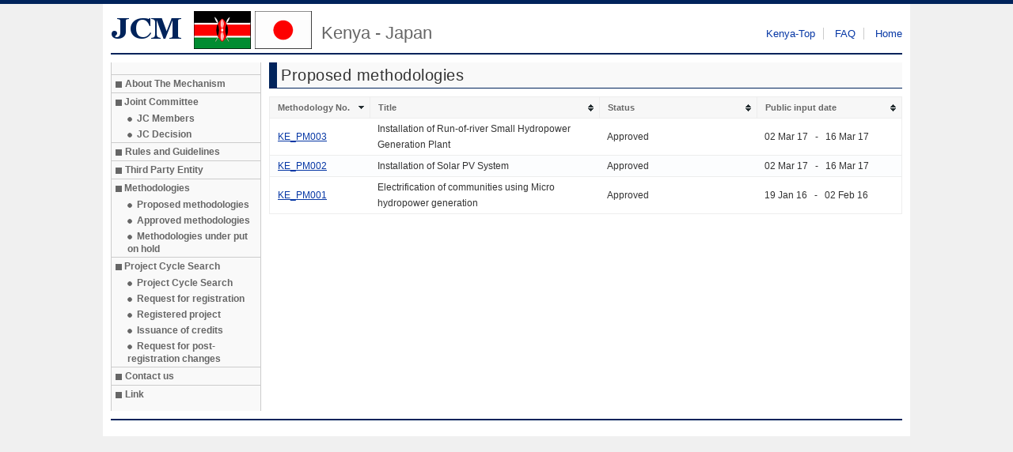

--- FILE ---
content_type: text/html; charset=utf-8
request_url: https://www.jcm.go.jp/ke-jp/methodologies/proposed
body_size: 4974
content:
<!doctype html>
  <script type="text/javascript" src="https://www3.gred.jp/saas/gred_checker.js?sid=6094"></script>

<!--[if IE 7]>    <html class="no-js lt-ie10 lt-ie9 lt-ie8 ie7" lang="en"> <![endif]-->
<!--[if IE 8]>    <html class="no-js lt-ie10 lt-ie9 ie8" lang="en"> <![endif]-->
<!--[if IE 9]>    <html class="no-js lt-ie10 ie9" lang="en"> <![endif]-->
<!--[if gt IE 9]><!--> <html class="no-js" lang="en"> <!--<![endif]-->
  <head>
    <meta charset="utf-8">
    <title>JCM Kenya - Japan</title>
    <!--[if lt IE 9]>
      <script src="/assets/html5-02c94a4f514ef7c18c90224e14f83b5a.js" type="text/javascript"></script>
    <![endif]-->
    <link href="/assets/application-54b4b2c1aeea5f02b3a0d490f5ec5fa9.css" media="all" rel="stylesheet" type="text/css" />
    <meta content="authenticity_token" name="csrf-param" />
<meta content="dENoo0e20uZ8wiwGRrBiVylnm5z5eJLBa+ObAR/kIus=" name="csrf-token" />
  </head>
  <body>

    <div id="wrapper">
      <header>
        <div class="logo ch-g2-3">
          <a href="/">
            <img alt="Logo_short_ke" src="/images/logo_short_ke.png" />
            <span class="sub_title">Kenya - Japan</span>
</a>        </div>
        <nav class="ch-g1-3">
          <ul>
            <li><a href="/ke-jp">Kenya-Top</a></li>
            <li><a href="/ke-jp/faq">FAQ</a></li>
            <li><a href="/">Home</a></li>
          </ul>
        </nav>
      </header>
      
      <section>
        <div class="ch-g1-5">
          <div id="side_menu">
            <ul>
              <li><a href="/ke-jp/about">About The Mechanism</a></li>
              <li><span>Joint Committee</span>
                <ul>
                  <li><a href="/ke-jp/jc_members">JC Members</a></li>
                  <li><a href="/ke-jp/jc_decisions">JC Decision</a></li>
                </ul>
              </li>
              <li><a href="/ke-jp/rules_and_guidelines">Rules and Guidelines</a></li>
              <li><a href="/ke-jp/tpes">Third Party Entity</a></li>
              <li><span>Methodologies</span>
                <ul>
                  <li><a href="/ke-jp/methodologies/proposed">Proposed methodologies</a></li>
                  <li><a href="/ke-jp/methodologies/approved">Approved methodologies</a></li>
                  <li><a href="/ke-jp/methodologies/withhold">Methodologies under put on hold</a></li>
                </ul>
              </li>
              <li><span>Project Cycle Search</span>
                <ul>
                  <li><a href="/ke-jp/projects/all">Project Cycle Search</a></li>
                  <li><a href="/ke-jp/projects/requests">Request for registration</a></li>
                  <li><a href="/ke-jp/projects/registers">Registered project</a></li>
                  <li><a href="/ke-jp/projects/issues">Issuance of credits</a></li>
                  <li><a href="/ke-jp/projects/changes">Request for post-registration changes</a></li>
                </ul>
              </li>
              <li><a href="/ke-jp/contact">Contact us</a></li>
              <li><a href="/ke-jp/link_page">Link</a></li>
            </ul>
          </div>
        </div>

        <div class="ch-g4-5 content">  
          <h2>Proposed methodologies</h2>

<table class="ch-datagrid tablesorter" id="methodologies" style="table-layout:fixed;">
  <thead>
    <tr>
      <th scope="col" style="width:16%;">Methodology No.</th>
      <th scope="col">Title</th>
      <th scope="col" style="width:25%;">Status</th>
      <th scope="col" style="width:23%;">Public input date</th>
    <tr>
  </thead>
  <tbody>
      <tr>
        <td><a href="/ke-jp/methodologies/53">KE_PM003</a></td>
        <td style="word-wrap: break-word;">Installation of Run-of-river Small Hydropower Generation Plant</td>
          <td>Approved</td>
        <td>
            02 Mar 17 &nbsp; - &nbsp; 16 Mar 17
        </td>
      </tr>
      <tr>
        <td><a href="/ke-jp/methodologies/52">KE_PM002</a></td>
        <td style="word-wrap: break-word;">Installation of Solar PV System</td>
          <td>Approved</td>
        <td>
            02 Mar 17 &nbsp; - &nbsp; 16 Mar 17
        </td>
      </tr>
      <tr>
        <td><a href="/ke-jp/methodologies/30">KE_PM001</a></td>
        <td style="word-wrap: break-word;">Electrification of communities using Micro hydropower generation</td>
          <td>Approved</td>
        <td>
            19 Jan 16 &nbsp; - &nbsp; 02 Feb 16
        </td>
      </tr>
  </tbody>
</table>



        </div>
      </section>

      <footer>
      </footer>
    </div>

    <script src="/assets/application-2bf74aebc5408a889b7ec60f2ff7aaaa.js" type="text/javascript"></script>
      <script type="text/javascript">
    $(document).ready(function(){
      if ($("#methodologies tbody tr").length != 0) {
        $("#methodologies").tablesorter( {sortList: [[0,1]], headers: {}} );
      } else {
        $("#methodologies").tablesorter( {headers: {}} );
      }
    });
  </script>

  </body>
</html>
